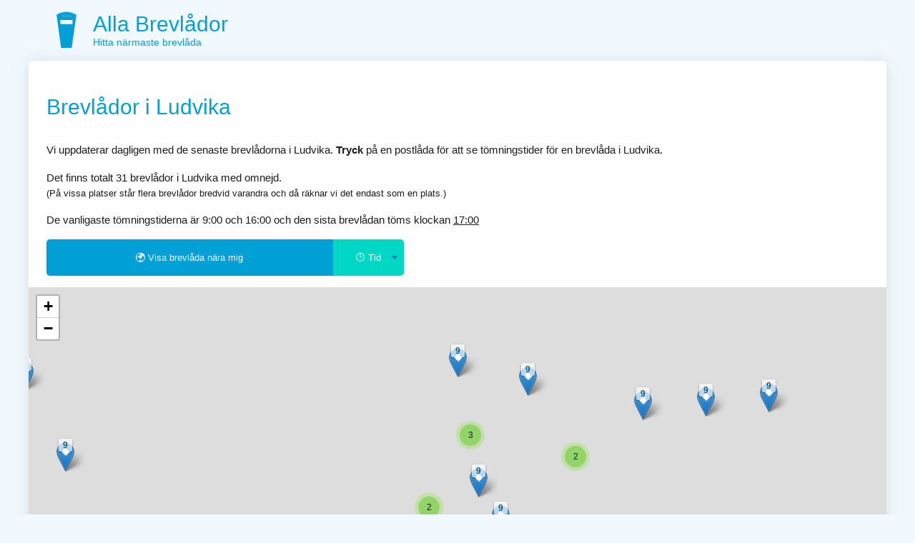

--- FILE ---
content_type: text/html; charset=UTF-8
request_url: https://www.xn--brevldor-e0a.nu/Ludvika/
body_size: 4979
content:
<!DOCTYPE HTML PUBLIC "-//W3C//DTD HTML 4.01 Transitional//EN" "https://www.w3.org/TR/html4/loose.dtd">
<html xmlns="https://www.w3.org/1999/xhtml" lang="sv">
	<head>
		<title>Brevlåda Ludvika - Postlådor i Ludvika | Alla Brevlådor</title>
		<meta name="description" content="Brevlådor och serviceställen i Ludvika. ⚡ Hitta närmaste brevlåda/postlåda bland 31 brevlådor i Ludvika. ✔ 【Uppdaterat december 2025】" />
		<meta http-equiv="Content-Type" content="text/html; charset=utf-8" />
		<meta name="viewport" content="width=device-width, initial-scale=1.0, maximum-scale=1.0">
				

<link rel="preconnect"  href="https://adservice.google.com/">
<link rel="preconnect"  href="https://googleads.g.doubleclick.net/">
<link rel="preconnect"  href="https://tpc.googlesyndication.com/">

<script data-ad-client="ca-pub-6420156867427029" async src="https://pagead2.googlesyndication.com/pagead/js/adsbygoogle.js"></script>
<link rel="icon" type="image/svg+xml" href="/icons/brevlada.nu.svg">
<link rel="alternate icon" href="/favicon.ico">

<style>body{font-display:swap;padding:0;margin:0;font-family:'Poppins',Helvetica,Arial;font-size:15px;background-color:#f1f9ff;font-weight:300;;line-height:1.6}h1,h2,h3,h4{font-weight:500;color:#01A0D6}a{color:#01A0D6}h1{margin:1rem 0 1.5rem}h3 a,h4 a,h2 a{text-decoration:inherit}h4{margin:1rem 0 .3rem}#textResult{display:none}button.geo,input.geo{float:left;box-sizing:border-box;padding:1rem 0.5rem;display:inline-block;color:white;background:#01A0D6;border:0;border-radius:5px 0 0 5px;font-size:0.8rem;width:80%;line-height:1.5;cursor:pointer;box-shadow:0 0 5px rgba(200,200,200,0.5);transition:0.3s}input.geo{color:#01A0D6;background:none;border:2px solid #01A0D6;box-sizing:border-box;font-size:1.5rem;padding-left:1rem;-webkit-appearance:none;-moz-appearance:none;appearance:none;clear:both}button.geo:hover{opacity:0.9;box-shadow:0 0 5px rgba(200,200,200,0.8);transform:scale(1.01)}#tomningstid option{text-align:center}#tomningstid,.skicka{float:left;box-sizing:border-box;width:20%;text-align:center;text-align-last:center;-moz-text-align-last:center;padding:1rem 0.4rem;display:inline-block;color:white;background:#00d7c5;border:0;border-left:1px solid #008cd7;border-radius:0 5px 5px 0;font-size:0.8rem;line-height:1.5;cursor:pointer;transition:0.3s;-webkit-appearance:none;-moz-appearance:none;appearance:none;background-image:url('data:image/svg+xml;charset=US-ASCII,%3Csvg%20xmlns%3D%22http%3A%2F%2Fwww.w3.org%2F2000%2Fsvg%22%20width%3D%22292.4%22%20height%3D%22292.4%22%3E%3Cpath%20fill%3D%22%23007CB2%22%20d%3D%22M287%2069.4a17.6%2017.6%200%200%200-13-5.4H18.4c-5%200-9.3%201.8-12.9%205.4A17.6%2017.6%200%200%200%200%2082.2c0%205%201.8%209.3%205.4%2012.9l128%20127.9c3.6%203.6%207.8%205.4%2012.8%205.4s9.2-1.8%2012.8-5.4L287%2095c3.5-3.5%205.4-7.8%205.4-12.8%200-5-1.9-9.2-5.5-12.8z%22%2F%3E%3C%2Fsvg%3E');background-repeat:no-repeat,repeat;background-position:right .7em top 50%,0 0;background-size:.65em auto,100%}.skicka{font-size:1.5rem;background-image:none}select#tomningstid::-ms-expand{display:none}div#main{margin-bottom:15px;margin-top:0;margin-right:auto;margin-left:auto;min-height:800px;height:auto;max-width:1200px;width:95%}div#text{box-sizing:border-box;min-height:600px;border:1px solid #fcfcfc;padding:1.5rem;color:#1d1d1d;background-color:#fefefe;width:100%;-moz-border-radius:5px;-webkit-border-radius:5px;-khtml-border-radius:5px;border-radius:5px;box-shadow:0 0 20px rgba(200,200,200,0.5)}div#left{width:66%;max-width:700px;float:left}div.box{border:1px solid #eef1ff;font-size:14px;margin-top:25px;margin-right:20px;float:right;background-color:rgba(252,253,255,0.86);padding:15px;width:100%;max-width:300px;border-radius:5px;box-shadow:0 0 15px rgba(200,200,200,0.4)}footer{font-size:0.8rem;color:#676f86;clear:both;display:block;margin:0 1rem}footer a{color:inherit}#optimest{margin:0 1rem}header{padding:0.4rem 0}header a{color:inherit;text-decoration:inherit}header hgroup{padding-left:5.6rem;background:url(/icons/brevlada.nu_bla.svg) no-repeat 1.2rem center;background-size:contain}header hgroup h2{vertical-align:top;padding-top:0;margin-top:10px;margin-bottom:0;line-height:35px;font-size:30px;color:#01A0D6}header hgroup h3{margin-top:0;margin-bottom:10px;line-height:17px;font-size:14px;color:#01A0D6}h2 a{color:inherit;text-decoration:inherit}select{width:100%;max-width:500px;font-size:1rem;line-height:1.6;padding:0.5rem}select option{}#stadslista,#lista{font-size:0.8rem;color:darkgrey;line-height:1.6rem}#stadslista span,#lista span{margin:0.5rem;display:inline-block;padding:0.3rem 0.5rem;border-radius:5px;background:#fcfcfc;box-shadow:0 0 5px rgba(200,200,200,0.5);transition:0.3s}#stadslista span:hover,#lista span:hover{box-shadow:0 0 5px rgba(200,200,200,0.8);transform:scale(1.04)}#stadslista span:first-child,#lista span:first-child{box-shadow:none}#stadslista span:first-child:hover,#lista span:first-child:hover{transform:none}#stadslista span a{color:#01A0D6;text-decoration:none}.box h3{margin:5px 0;color:#352e2b}div#left-ads{float:left;margin-left:0;margin-right:3px}div#ads{margin-top:-17px;margin-bottom:0}.right{float:right;width:290px;border-left:1px solid #FAFAFA;padding-left:10px}#banksok{height:25px;width:300px}span#meny{margin-left:0}div.leftbox{float:left}ul li a{line-height:20px;font-size:13px}ul li{margin:3px;list-style-type:none}ul{padding:0;margin:0}#geo{height:450px;margin:1rem -25px 0.5rem -25px}.home #geo{display:none}@media screen and (max-width:567px){div#geo{margin:0.5rem 0}footer{text-align:center}#optimest{display:block;margin:0.5rem 0}div#main{width:100%;padding:0}div#left{width:100%}div#text{width:100%;margin-left:auto;margin-right:auto}header hgroup h2{font-size:20px}}div[itemprop=mainEntity]{max-width:700px}button.minplats{margin-top:1rem;display:inline-block;padding:0.5rem 0.5rem;border-radius:5px;background:#fcfcfc;border:0;box-shadow:0 0 5px rgba(200,200,200,0.5);color:#01A0D6}.leaflet-tooltip-pane .leaflet-tooltip{background:rgba(255,255,255,0.7);padding:0 6px 0 6px;border:0;color:#01526e;font-weight:bold}.leaflet-tooltip-pane .leaflet-tooltip-top{margin-top:0}</style>
<meta name="theme-color" content="#01A0D6">
<meta name="msapplication-navbutton-color" content="#01A0D6">
<meta name="apple-mobile-web-app-status-bar-style" content="#01A0D6">




		<meta name="language" content="sv" />

 <link rel="stylesheet" href="https://unpkg.com/leaflet@1.5.1/dist/leaflet.css"
   integrity="sha512-xwE/Az9zrjBIphAcBb3F6JVqxf46+CDLwfLMHloNu6KEQCAWi6HcDUbeOfBIptF7tcCzusKFjFw2yuvEpDL9wQ=="  crossorigin="" media="print" onload="this.media='all'" />
    <script src="https://unpkg.com/leaflet@1.5.1/dist/leaflet.js"
   integrity="sha512-GffPMF3RvMeYyc1LWMHtK8EbPv0iNZ8/oTtHPx9/cc2ILxQ+u905qIwdpULaqDkyBKgOaB57QTMg7ztg8Jm2Og=="
   crossorigin=""></script>
	<link media="print" onload="this.onload=null;this.removeAttribute('media');" rel="stylesheet" href="/style/cluster.css" />
		<script src="/script/leaflet.markercluster.js" async></script>
		<script async src="/script.min.js"
  type="text/javascript"></script>

	</head>
	<body >
	<div id="main">
	<header>
		<a href="/">
			<hgroup>
				<h2>Alla Brevlådor</h2>
				<h3>Hitta närmaste brevlåda</h3>
			</hgroup>
		</a>
	</header>

	<div id="text">
<h1>Brevlådor i Ludvika</h1>
<p>Vi uppdaterar dagligen med de senaste brevlådorna i Ludvika. <strong>Tryck</strong> på en postlåda för att se tömningstider för en brevlåda i Ludvika.</p>

<p>Det finns totalt 31 brevlådor i Ludvika med omnejd.<br> <small>(På vissa platser står flera brevlådor bredvid varandra och då räknar vi det endast som en plats.)</small></p>
<p>De vanligaste tömningstiderna är 9:00 och 16:00  och den sista brevlådan töms klockan <u onclick="document.querySelector('#tomningstid').value=1700; showMap(60.14959,15.18776); getMarkersbyGeo(60.14959,15.18776, 1700);">17:00</u> </p>
<div style="max-width:500px;">
<button class="geo" onclick="getLocation();">🌍  Visa brevlåda nära mig</button>
<select name="tomningstid" onchange="getLocation();" id="tomningstid">
<option selected="selected" value="">🕒 Tid</option>
<option value="600">06:00</option>
<option value="700">07:00</option>
<option value="800">08:00</option>
<option value="900">09:00</option>
<option value="1000">10:00</option>
<option value="1100">11:00</option>
<option value="1200">12:00</option>
<option value="1300">13:00</option>
<option value="1400">14:00</option>
<option value="1500">15:00</option>
<option value="1600">16:00</option>
<option value="1700">17:00</option>
<option value="1800">18:00</option>
<option value="1900">19:00</option>
<option value="2000">20:00</option>
</select>
</div>
<br style="clear:both;">
<div id="textResult">Vi kan hitta <span id="numResults"></span> brevlådor i närheten</div>


<div id="geo"></div><script type="text/javascript">

(async() => {
    console.log("Waiting for map");
    while(!window.hasOwnProperty("showMap"))
        await new Promise(resolve => setTimeout(resolve, 200));

		showMap(60.14959, 15.18776);
		getMarkersbyGeo(60.14959, 15.18776);

})();

  </script> <h3>Lista över brevlådor på PostNord serviceställen & postombud i Ludvika</h3>
<p>Du kan posta brev både i en brevlåda eller genom att lämna det till ett postombud.</p>
<h4>PostNord Ludvika</h4>
  <h4>Coop Ludvika Gård</h4> Lärkvägen 19, 77140 Ludvika<h4>Hemköp Ludvika City</h4> Storgatan 26C, 77130 Ludvika<h4>Okq8 Ludvika Snöåvägen</h4> Snöåvägen 18, 77142 Ludvika<h3>Brevlådor i närliggande områden</h3>
<p id="stadslista">
<span>Gå till: </span>

<span><a href="/Saxdalen/">Saxdalen</a></span><span><a href="/Smedjebacken/">Smedjebacken</a></span><span><a href="/Grängesberg/">Grängesberg</a></span><span><a href="/Grangärde/">Grangärde</a></span><span><a href="/Nyhammar/">Nyhammar</a></span><span><a href="/Söderbärke/">Söderbärke</a></span></p>



<h2>Skicka rekommenderat brev i Ludvika</h2>
<p>För att skicka rekommenderat brev (Rek inrikes) i Ludvika behöver du lämna det hos ett postombud. I listan här på Brevlådor.nu så kan du hitta ditt närmsta ombud för att lämna in rekommenderade brev. Företagskunder behöver lämna rek hos PostNord företagscenter.</p>

<div class="FAQ-holder" itemscope itemtype="https://schema.org/FAQPage">
<div itemscope itemprop="mainEntity" itemtype="https://schema.org/Question">
<h2 itemprop="name">När töms brevlådorna i Ludvika?</h2>
  <div itemscope itemprop="acceptedAnswer" itemtype="https://schema.org/Answer">
    <div itemprop="text">
		<p><i>Sista minuten-brevlådorna</i>, dvs den brevlåda med sista tömning har sen tömning 17:00. I övrigt är de vanligaste tömningstiderna kl. 9:00 och kl. 16:00. Den tidigaste tömningen sker klockan 9:00.</p>
    </div>
  </div>
</div>


<div itemscope itemprop="mainEntity" itemtype="https://schema.org/Question">
<h2 itemprop="name">När kommer posten i Ludvika?</h2>
  <div itemscope itemprop="acceptedAnswer" itemtype="https://schema.org/Answer">
    <div itemprop="text">
		<p>
			När posten levereras till din egen postlåda beror på olika faktorer. Du kan läsa mer under <i><a href="/om-brevlådor/">Vanliga frågor</a></i>.
		</p>
    </div>
  </div>
</div>



<div itemscope itemprop="mainEntity" itemtype="https://schema.org/Question">
<h2 itemprop="name">Hur ofta töms brevlådorna i Ludvika?</h2>
  <div itemscope itemprop="acceptedAnswer" itemtype="https://schema.org/Answer">
    <div itemprop="text">
				<p>Från och med 2021 så töms brevlådor varje vardag förutom brevlådor i postnummer som börjar med 2.</p>
		<p>Från och med 2022 levereras posten med <a href="/när-kommer-posten/">varannan dag-utdelning</a>. Brevlådorna töms dock varje vardagdag.</p>
		<p>Tidigare så tömdes i Sverige brevlådor både varje vardag samt på helgen men helgtömningen försvann 2019.</p>



		

    </div>
  </div>
</div>


<div itemscope itemprop="mainEntity" itemtype="https://schema.org/Question">
<h2 itemprop="name">Vad är priset för brevporto 2025?</h2>
  <div itemscope itemprop="acceptedAnswer" itemtype="https://schema.org/Answer">
    <div itemprop="text">
		<p>Efter en prishöjning 2024-01-01 är priset för porto inom Sverige 18, 2023 var priset 15 kronor. Ingen moms tillkommer på priset.</p>
		<table>
			<thead>
				<th>År</th>
				<th>Brevporto</th>
			</thead>
			<tbody>
			<tr>
					<td>2024</td>
					<td>18 kronor</td>
				</tr>

				<tr>
					<td>2023</td>
					<td>15 kronor</td>
				</tr>

				<tr>
					<td>2022</td>
					<td>13 kronor</td>
				</tr>

				<tr>
					<td>2021</td>
					<td>12 kronor</td>
				</tr>



			</tbody>

		</table>
    </div>
  </div>
</div>




</div>

<h2>Alla brevlådor</h2>
<p>Här är alla adresser till brevlådorna för att enklare hitta hit vid sökningar. Klicka på en av brevlådorna för att zooma in dit på kartan.</p>
<div id="lista">
<span>Adresser:</span>
<span><a href="#geo" onclick="zoom(60.150632, 15.186431, 12641);">Storgatan 26A</a></span> <span><a href="#geo" onclick="zoom(60.15123, 15.190977, 12643);">Fredsgatan 3</a></span> <span><a href="#geo" onclick="zoom(60.151569, 15.194981, 12658);">Vallaskogsvägen 1</a></span> <span><a href="#geo" onclick="zoom(60.143727, 15.192664, 12647);">Högbergsgatan 42</a></span> <span><a href="#geo" onclick="zoom(60.144233, 15.17991, 12644);">Tunnelgatan 2</a></span> <span><a href="#geo" onclick="zoom(60.15808, 15.187751, 12642);">Bruksgatan 11B</a></span> <span><a href="#geo" onclick="zoom(60.140889, 15.181824, 12645);">Grottvägen 11</a></span> <span><a href="#geo" onclick="zoom(60.155875, 15.204479, 12657);">Biskopsvägen 22</a></span> <span><a href="#geo" onclick="zoom(60.139246, 15.198074, 12646);">Högbergsgatan 91</a></span> <span><a href="#geo" onclick="zoom(60.14812, 15.211322, 12659);">Verkstadsvägen 6</a></span> <span><a href="#geo" onclick="zoom(60.14914, 15.220888, 12660);">Målarvägen 1</a></span> <span><a href="#geo" onclick="zoom(60.134243, 15.206376, 12656);">Fläderstigen 2</a></span> <span><a href="#geo" onclick="zoom(60.13171, 15.181262, 12650);">Lärkvägen 19</a></span> <span><a href="#geo" onclick="zoom(60.13091, 15.178126, 12654);">Snöåvägen 18</a></span> <span><a href="#geo" onclick="zoom(60.168955, 15.180317, 12677);">Ickorbotten Högbottenvägen 1</a></span> <span><a href="#geo" onclick="zoom(60.13575, 15.156387, 12651);">Granitvägen 2</a></span> <span><a href="#geo" onclick="zoom(60.152961, 15.23221, 12661);">Fabergsvägen 1</a></span> <span><a href="#geo" onclick="zoom(60.12751, 15.205305, 12655);">Timjanstigen 1</a></span> <span><a href="#geo" onclick="zoom(60.124869, 15.191026, 12652);">Jägarnäsvägen 22</a></span> <span><a href="#geo" onclick="zoom(60.173571, 15.202358, 12649);">Faluvägen 56</a></span> <span><a href="#geo" onclick="zoom(60.17422, 15.170904, 12683);">Burens Burensvägen 29</a></span> <span><a href="#geo" onclick="zoom(60.17285, 15.161713, 12686);">Iviken Grangärdevägen 11</a></span> <span><a href="#geo" onclick="zoom(60.153358, 15.247345, 12666);">Kalkhyttevägen 21</a></span> <span><a href="#geo" onclick="zoom(60.119448, 15.18461, 12653);">Turbinvägen 2</a></span> <span><a href="#geo" onclick="zoom(60.18455, 15.207555, 12648);">Solbergsvägen 1</a></span> <span><a href="#geo" onclick="zoom(60.169253, 15.249936, 12673);">Hillbovägen 34</a></span> <span><a href="#geo" onclick="zoom(60.15393, 15.262336, 12671);">Bornviksvägen 1</a></span> <span><a href="#geo" onclick="zoom(60.1122, 15.187013, 12693);">Snöåvägen 78</a></span> <span><a href="#geo" onclick="zoom(60.184031, 15.158318, 12662);">Burtjärnsvägen 6</a></span> <span><a href="#geo" onclick="zoom(60.124912, 15.13007, 12691);">Skeppmoravägen 15</a></span> <span><a href="#geo" onclick="zoom(60.189242, 15.157905, 12676);">Digervålavägen 17</a></span> 



</div>
<div><ul>

--- FILE ---
content_type: text/html; charset=UTF-8
request_url: https://www.xn--brevldor-e0a.nu/api.php?lat=60.14959&long=15.18776&tid=
body_size: 3537
content:
[{"id":"12641","adress":"Storgatan 26A","name":"","lat":"60.150632","lon":"15.186431","city":"Ludvika","zip":"77130","pickup":"1600","local":"0","regional":"0","domestic":"1","international":"1","season":"0","last_minute":"0","distance":"0.08528818245878228"},{"id":"12643","adress":"Fredsgatan 3","name":"","lat":"60.15123","lon":"15.190977","city":"Ludvika","zip":"77131","pickup":"900","local":"0","regional":"0","domestic":"1","international":"1","season":"0","last_minute":"0","distance":"0.15838743499183527"},{"id":"12658","adress":"Vallaskogsv\u00e4gen 1","name":"","lat":"60.151569","lon":"15.194981","city":"Ludvika","zip":"77153","pickup":"900","local":"0","regional":"0","domestic":"1","international":"1","season":"0","last_minute":"0","distance":"0.2835320287050348"},{"id":"12647","adress":"H\u00f6gbergsgatan 42","name":"","lat":"60.143727","lon":"15.192664","city":"Ludvika","zip":"77135","pickup":"900","local":"0","regional":"0","domestic":"1","international":"1","season":"0","last_minute":"0","distance":"0.4388612170357754"},{"id":"12644","adress":"Tunnelgatan 2","name":"","lat":"60.144233","lon":"15.17991","city":"Ludvika","zip":"77133","pickup":"900","local":"0","regional":"0","domestic":"1","international":"1","season":"0","last_minute":"0","distance":"0.45821711139138027"},{"id":"12642","adress":"Bruksgatan 11B","name":"","lat":"60.15808","lon":"15.187751","city":"Ludvika","zip":"77131","pickup":"900","local":"0","regional":"0","domestic":"1","international":"1","season":"0","last_minute":"0","distance":"0.5866590816425347"},{"id":"12645","adress":"Grottv\u00e4gen 11","name":"","lat":"60.140889","lon":"15.181824","city":"Ludvika","zip":"77134","pickup":"900","local":"0","regional":"0","domestic":"1","international":"1","season":"0","last_minute":"0","distance":"0.6349829363203798"},{"id":"12657","adress":"Biskopsv\u00e4gen 22","name":"","lat":"60.155875","lon":"15.204479","city":"Ludvika","zip":"77151","pickup":"900","local":"0","regional":"0","domestic":"1","international":"1","season":"0","last_minute":"0","distance":"0.7205761462397448"},{"id":"12646","adress":"H\u00f6gbergsgatan 91","name":"","lat":"60.139246","lon":"15.198074","city":"Ludvika","zip":"77135","pickup":"900","local":"0","regional":"0","domestic":"1","international":"1","season":"0","last_minute":"0","distance":"0.7980272434940365"},{"id":"12659","adress":"Verkstadsv\u00e4gen 6","name":"","lat":"60.14812","lon":"15.211322","city":"Ludvika","zip":"77153","pickup":"1700","local":"0","regional":"0","domestic":"1","international":"1","season":"0","last_minute":"0","distance":"0.8168685653201568"},{"id":"12660","adress":"M\u00e5larv\u00e4gen 1","name":"","lat":"60.14914","lon":"15.220888","city":"Ludvika","zip":"77154","pickup":"900","local":"0","regional":"0","domestic":"1","international":"1","season":"0","last_minute":"0","distance":"1.139985903728656"},{"id":"12656","adress":"Fl\u00e4derstigen 2","name":"","lat":"60.134243","lon":"15.206376","city":"Ludvika","zip":"77143","pickup":"900","local":"0","regional":"0","domestic":"1","international":"1","season":"0","last_minute":"0","distance":"1.2389731674405022"},{"id":"12650","adress":"L\u00e4rkv\u00e4gen 19","name":"","lat":"60.13171","lon":"15.181262","city":"Ludvika","zip":"77140","pickup":"1300","local":"0","regional":"0","domestic":"1","international":"1","season":"0","last_minute":"0","distance":"1.2555857379426094"},{"id":"12654","adress":"Sn\u00f6\u00e5v\u00e4gen 18","name":"","lat":"60.13091","lon":"15.178126","city":"Ludvika","zip":"77142","pickup":"900","local":"0","regional":"0","domestic":"1","international":"1","season":"0","last_minute":"0","distance":"1.3326964253695974"},{"id":"12677","adress":"Ickorbotten H\u00f6gbottenv\u00e4gen 1","name":"","lat":"60.168955","lon":"15.180317","city":"Ludvika","zip":"77192","pickup":"900","local":"0","regional":"0","domestic":"1","international":"1","season":"0","last_minute":"0","distance":"1.36236613331545"},{"id":"12651","adress":"Granitv\u00e4gen 2","name":"","lat":"60.13575","lon":"15.156387","city":"Ludvika","zip":"77141","pickup":"900","local":"0","regional":"0","domestic":"1","international":"1","season":"0","last_minute":"0","distance":"1.4422889878707974"},{"id":"12661","adress":"Fabergsv\u00e4gen 1","name":"","lat":"60.152961","lon":"15.23221","city":"Ludvika","zip":"77155","pickup":"900","local":"0","regional":"0","domestic":"1","international":"1","season":"0","last_minute":"0","distance":"1.5464900755554172"},{"id":"12655","adress":"Timjanstigen 1","name":"","lat":"60.12751","lon":"15.205305","city":"Ludvika","zip":"77143","pickup":"900","local":"0","regional":"0","domestic":"1","international":"1","season":"0","last_minute":"0","distance":"1.6409048767928798"},{"id":"12652","adress":"J\u00e4garn\u00e4sv\u00e4gen 22","name":"","lat":"60.124869","lon":"15.191026","city":"Ludvika","zip":"77142","pickup":"900","local":"0","regional":"0","domestic":"1","international":"1","season":"0","last_minute":"0","distance":"1.7119169528855827"},{"id":"12649","adress":"Faluv\u00e4gen 56","name":"","lat":"60.173571","lon":"15.202358","city":"Ludvika","zip":"77136","pickup":"900","local":"0","regional":"0","domestic":"1","international":"1","season":"0","last_minute":"0","distance":"1.7313927054732368"},{"id":"12683","adress":"Burens Burensv\u00e4gen 29","name":"","lat":"60.17422","lon":"15.170904","city":"Ludvika","zip":"77192","pickup":"900","local":"0","regional":"0","domestic":"1","international":"1","season":"0","last_minute":"0","distance":"1.7978489132866788"},{"id":"12686","adress":"Iviken Grang\u00e4rdev\u00e4gen 11","name":"","lat":"60.17285","lon":"15.161713","city":"Ludvika","zip":"77192","pickup":"900","local":"0","regional":"0","domestic":"1","international":"1","season":"0","last_minute":"0","distance":"1.839819151057777"},{"id":"12666","adress":"Kalkhyttev\u00e4gen 21","name":"","lat":"60.153358","lon":"15.247345","city":"Ludvika","zip":"77190","pickup":"900","local":"0","regional":"0","domestic":"1","international":"1","season":"0","last_minute":"0","distance":"2.0658599164239235"},{"id":"12653","adress":"Turbinv\u00e4gen 2","name":"","lat":"60.119448","lon":"15.18461","city":"Ludvika","zip":"77142","pickup":"900","local":"0","regional":"0","domestic":"1","international":"1","season":"0","last_minute":"0","distance":"2.0856339327209046"},{"id":"12648","adress":"Solbergsv\u00e4gen 1","name":"","lat":"60.18455","lon":"15.207555","city":"Ludvika","zip":"77136","pickup":"900","local":"0","regional":"0","domestic":"1","international":"1","season":"0","last_minute":"0","distance":"2.5096690708611025"},{"id":"12673","adress":"Hillbov\u00e4gen 34","name":"","lat":"60.169253","lon":"15.249936","city":"Ludvika","zip":"77190","pickup":"900","local":"0","regional":"0","domestic":"1","international":"1","season":"0","last_minute":"0","distance":"2.532760060663366"},{"id":"12671","adress":"Bornviksv\u00e4gen 1","name":"","lat":"60.15393","lon":"15.262336","city":"Ludvika","zip":"77190","pickup":"900","local":"0","regional":"0","domestic":"1","international":"1","season":"0","last_minute":"0","distance":"2.5824197625096788"},{"id":"12693","adress":"Sn\u00f6\u00e5v\u00e4gen 78","name":"","lat":"60.1122","lon":"15.187013","city":"Ludvika","zip":"77194","pickup":"900","local":"0","regional":"0","domestic":"1","international":"1","season":"0","last_minute":"0","distance":"2.5837770639963367"},{"id":"12662","adress":"Burtj\u00e4rnsv\u00e4gen 6","name":"","lat":"60.184031","lon":"15.158318","city":"Ludvika","zip":"77160","pickup":"900","local":"0","regional":"0","domestic":"1","international":"1","season":"0","last_minute":"0","distance":"2.585985196869194"},{"id":"12691","adress":"Skeppmorav\u00e4gen 15","name":"","lat":"60.124912","lon":"15.13007","city":"Ludvika","zip":"77194","pickup":"900","local":"0","regional":"0","domestic":"1","international":"1","season":"0","last_minute":"0","distance":"2.6175898996028377"},{"id":"12676","adress":"Digerv\u00e5lav\u00e4gen 17","name":"","lat":"60.189242","lon":"15.157905","city":"Ludvika","zip":"77192","pickup":"900","local":"0","regional":"0","domestic":"1","international":"1","season":"0","last_minute":"0","distance":"2.9256536997111655"},{"id":"12697","adress":"Gon\u00e4sv\u00e4gen 41","name":"","lat":"60.14684","lon":"15.093508","city":"Ludvika","zip":"77194","pickup":"900","local":"0","regional":"0","domestic":"1","international":"1","season":"0","last_minute":"0","distance":"3.2479411648279357"},{"id":"12668","adress":"Gruvfogdev\u00e4gen 16","name":"","lat":"60.124412","lon":"15.269484","city":"Ludvika","zip":"77190","pickup":"900","local":"0","regional":"0","domestic":"1","international":"1","season":"0","last_minute":"0","distance":"3.307817108422454"},{"id":"12898","adress":"Dagkarlsbov\u00e4gen 2","name":"","lat":"60.172748","lon":"15.274601","city":"Smedjebacken","zip":"77791","pickup":"900","local":"0","regional":"0","domestic":"1","international":"1","season":"0","last_minute":"0","distance":"3.386943042464651"},{"id":"12680","adress":"K\u00e4llbottenv\u00e4gen 8","name":"","lat":"60.19936","lon":"15.214735","city":"Ludvika","zip":"77192","pickup":"900","local":"0","regional":"0","domestic":"1","international":"1","season":"0","last_minute":"0","distance":"3.5617185305816776"},{"id":"12682","adress":"Lekombergsv\u00e4gen 1","name":"","lat":"60.19584","lon":"15.138888","city":"Ludvika","zip":"77192","pickup":"900","local":"0","regional":"0","domestic":"1","international":"1","season":"0","last_minute":"0","distance":"3.6099601029592225"},{"id":"12690","adress":"Halvarsv\u00e4gen 59","name":"","lat":"60.156452","lon":"15.083676","city":"Ludvika","zip":"77194","pickup":"900","local":"0","regional":"0","domestic":"1","international":"1","season":"0","last_minute":"0","distance":"3.6108316619546836"},{"id":"12688","adress":"Skeppmorav\u00e4gen 81","name":"","lat":"60.113877","lon":"15.11053","city":"Ludvika","zip":"77194","pickup":"900","local":"0","regional":"0","domestic":"1","international":"1","season":"0","last_minute":"0","distance":"3.628033183327464"},{"id":"12892","adress":"Kronov\u00e4gen 2","name":"","lat":"60.176603","lon":"15.288501","city":"Smedjebacken","zip":"77791","pickup":"900","local":"0","regional":"0","domestic":"1","international":"1","season":"0","last_minute":"0","distance":"3.933559446854278"},{"id":"12689","adress":"Sn\u00f6klintsv\u00e4gen 45","name":"","lat":"60.14727","lon":"15.073256","city":"Ludvika","zip":"77194","pickup":"900","local":"0","regional":"0","domestic":"1","international":"1","season":"0","last_minute":"0","distance":"3.942279123516575"},{"id":"12681","adress":"Halvar-Olsv\u00e4gen 4","name":"","lat":"60.20451","lon":"15.220724","city":"Ludvika","zip":"77192","pickup":"900","local":"0","regional":"0","domestic":"1","international":"1","season":"0","last_minute":"0","distance":"3.960209720550945"},{"id":"12679","adress":"Brunnsvik Grang\u00e4rdev\u00e4gen 90","name":"","lat":"60.201944","lon":"15.131915","city":"Ludvika","zip":"77192","pickup":"900","local":"0","regional":"0","domestic":"1","international":"1","season":"0","last_minute":"0","distance":"4.094614122243203"},{"id":"12665","adress":"Forkarlsv\u00e4gen 6","name":"","lat":"60.100535","lon":"15.256512","city":"Ludvika","zip":"77190","pickup":"900","local":"0","regional":"0","domestic":"1","international":"1","season":"0","last_minute":"0","distance":"4.13518470141116"},{"id":"12899","adress":"V\u00e4stermorv\u00e4gen 86","name":"","lat":"60.15516","lon":"15.310324","city":"Smedjebacken","zip":"77791","pickup":"900","local":"0","regional":"0","domestic":"1","international":"1","season":"0","last_minute":"0","distance":"4.232811589135287"},{"id":"12694","adress":"Bl\u00f6tbergsv\u00e4gen 20","name":"","lat":"60.13953","lon":"15.066016","city":"Ludvika","zip":"77194","pickup":"900","local":"0","regional":"0","domestic":"1","international":"1","season":"0","last_minute":"0","distance":"4.246350445203182"},{"id":"12675","adress":"Digerv\u00e5lav\u00e4gen 82","name":"","lat":"60.21015","lon":"15.164653","city":"Ludvika","zip":"77192","pickup":"900","local":"0","regional":"0","domestic":"1","international":"1","season":"0","last_minute":"0","distance":"4.259240266470447"},{"id":"12695","adress":"Sn\u00f6klintsv\u00e4gen 70","name":"","lat":"60.15257","lon":"15.063509","city":"Ludvika","zip":"77194","pickup":"900","local":"0","regional":"0","domestic":"1","international":"1","season":"0","last_minute":"0","distance":"4.278591191595252"},{"id":"12894","adress":"V\u00e4stermorv\u00e4gen 1","name":"","lat":"60.177486","lon":"15.305446","city":"Smedjebacken","zip":"77791","pickup":"900","local":"0","regional":"0","domestic":"1","international":"1","season":"0","last_minute":"0","distance":"4.480601601228527"},{"id":"12696","adress":"Backtorpsv\u00e4gen 1","name":"","lat":"60.099692","lon":"15.101958","city":"Ludvika","zip":"77194","pickup":"900","local":"0","regional":"0","domestic":"1","international":"1","season":"0","last_minute":"0","distance":"4.541565960576151"},{"id":"12669","adress":"\u00d6stra Lernbov\u00e4gen 2","name":"","lat":"60.13968","lon":"15.321607","city":"Ludvika","zip":"77190","pickup":"900","local":"0","regional":"0","domestic":"1","international":"1","season":"0","last_minute":"0","distance":"4.656124531048457"},{"id":"12663","adress":"Saxdalsv\u00e4gen 16","name":"","lat":"60.12447","lon":"15.060249","city":"Ludvika","zip":"77165","pickup":"900","local":"0","regional":"0","domestic":"1","international":"1","season":"0","last_minute":"0","distance":"4.720249826968198"},{"id":"12893","adress":"Gubbov\u00e4gen 196","name":"","lat":"60.177913","lon":"15.321679","city":"Smedjebacken","zip":"77791","pickup":"900","local":"0","regional":"0","domestic":"1","international":"1","season":"0","last_minute":"0","distance":"5.001438195026445"},{"id":"12717","adress":"Gamla Kronv\u00e4gen 107","name":"","lat":"60.079844","lon":"15.147024","city":"Gr\u00e4ngesberg","zip":"77290","pickup":"900","local":"0","regional":"0","domestic":"1","international":"1","season":"0","last_minute":"0","distance":"5.019852106425239"},{"id":"12692","adress":"Slog\u00e5sv\u00e4gen 28","name":"","lat":"60.13119","lon":"15.045548","city":"Ludvika","zip":"77194","pickup":"900","local":"0","regional":"0","domestic":"1","international":"1","season":"0","last_minute":"0","distance":"5.057026440788954"},{"id":"12901","adress":"Starbov\u00e4gen 12","name":"","lat":"60.182843","lon":"15.319297","city":"Smedjebacken","zip":"77791","pickup":"900","local":"0","regional":"0","domestic":"1","international":"1","season":"0","last_minute":"0","distance":"5.070586092907148"},{"id":"12667","adress":"Sn\u00f6\u00e5n Sn\u00f6\u00e5v\u00e4gen 214","name":"","lat":"60.076312","lon":"15.230981","city":"Ludvika","zip":"77190","pickup":"900","local":"0","regional":"0","domestic":"1","international":"1","season":"0","last_minute":"0","distance":"5.278195569000281"},{"id":"12685","adress":"Gr\u00e4sbergsv\u00e4gen 39","name":"","lat":"60.22386","lon":"15.225464","city":"Ludvika","zip":"77192","pickup":"900","local":"0","regional":"0","domestic":"1","international":"1","season":"0","last_minute":"0","distance":"5.292684010181374"},{"id":"12897","adress":"K\u00e4rrgruvsv\u00e4gen 2","name":"","lat":"60.16543","lon":"15.338981","city":"Smedjebacken","zip":"77791","pickup":"900","local":"0","regional":"0","domestic":"1","international":"1","season":"0","last_minute":"0","distance":"5.313199303198585"},{"id":"12672","adress":"Sn\u00f6\u00e5n Finnbacken 1","name":"","lat":"60.080805","lon":"15.270449","city":"Ludvika","zip":"77190","pickup":"900","local":"0","regional":"0","domestic":"1","international":"1","season":"0","last_minute":"0","distance":"5.542171639046457"},{"id":"12670","adress":"Sn\u00f6\u00e5n Gladmans V\u00e4g 27","name":"","lat":"60.074964","lon":"15.24946","city":"Ludvika","zip":"77190","pickup":"900","local":"0","regional":"0","domestic":"1","international":"1","season":"0","last_minute":"0","distance":"5.578174855518472"},{"id":"12896","adress":"K\u00e4rrgruvsv\u00e4gen 38","name":"","lat":"60.17735","lon":"15.341489","city":"Smedjebacken","zip":"77791","pickup":"900","local":"0","regional":"0","domestic":"1","international":"1","season":"0","last_minute":"0","distance":"5.620982235104561"},{"id":"12664","adress":"Sn\u00f6\u00e5n Sn\u00f6\u00e5v\u00e4gen 240","name":"","lat":"60.070449","lon":"15.253815","city":"Ludvika","zip":"77190","pickup":"900","local":"0","regional":"0","domestic":"1","international":"1","season":"0","last_minute":"0","distance":"5.9239951005738485"},{"id":"12709","adress":"Malbacksv\u00e4gen 54","name":"","lat":"60.151001","lon":"15.000321","city":"Saxdalen","zip":"77270","pickup":"900","local":"0","regional":"0","domestic":"1","international":"1","season":"0","last_minute":"0","distance":"6.448039376163544"},{"id":"12707","adress":"Saxenv\u00e4gen 21","name":"","lat":"60.14121","lon":"14.995595","city":"Saxdalen","zip":"77270","pickup":"900","local":"0","regional":"0","domestic":"1","international":"1","season":"0","last_minute":"0","distance":"6.637137493781954"},{"id":"12719","adress":"Bj\u00f6rnhyttan 15","name":"","lat":"60.1206","lon":"14.999515","city":"Gr\u00e4ngesberg","zip":"77290","pickup":"900","local":"0","regional":"0","domestic":"1","international":"1","season":"0","last_minute":"0","distance":"6.783534882630569"},{"id":"12879","adress":"Nya \u00c5gatan 12","name":"","lat":"60.147257","lon":"15.385526","city":"Smedjebacken","zip":"77750","pickup":"900","local":"0","regional":"0","domestic":"1","international":"1","season":"0","last_minute":"0","distance":"6.8052021241594876"},{"id":"12706","adress":"Saxenv\u00e4gen 25","name":"","lat":"60.144632","lon":"14.98907","city":"Saxdalen","zip":"77270","pickup":"900","local":"0","regional":"0","domestic":"1","international":"1","season":"0","last_minute":"0","distance":"6.844204143456517"},{"id":"12705","adress":"Skogsv\u00e4gen 13","name":"","lat":"60.100131","lon":"15.01315","city":"Gr\u00e4ngesberg","zip":"77250","pickup":"900","local":"0","regional":"0","domestic":"1","international":"1","season":"0","last_minute":"0","distance":"6.9183886120580995"},{"id":"12710","adress":"Saxenv\u00e4gen 64","name":"","lat":"60.15312","lon":"14.975807","city":"Saxdalen","zip":"77270","pickup":"900","local":"0","regional":"0","domestic":"1","international":"1","season":"0","last_minute":"0","distance":"7.294115308162811"},{"id":"12876","adress":"Nya \u00c5gatan 10","name":"","lat":"60.143241","lon":"15.401523","city":"Smedjebacken","zip":"77732","pickup":"900","local":"0","regional":"0","domestic":"1","international":"1","season":"0","last_minute":"0","distance":"7.367572174567162"},{"id":"12720","adress":"S\u00f6dra H\u00e4llsj\u00f6v\u00e4gen 100","name":"","lat":"60.045126","lon":"15.14014","city":"Gr\u00e4ngesberg","zip":"77290","pickup":"900","local":"0","regional":"0","domestic":"1","international":"1","season":"0","last_minute":"0","distance":"7.403138341813875"},{"id":"12712","adress":"Gamla Gruvv\u00e4gen 4","name":"","lat":"60.148696","lon":"14.972498","city":"Saxdalen","zip":"77270","pickup":"900","local":"0","regional":"0","domestic":"1","international":"1","season":"0","last_minute":"0","distance":"7.405101044657733"},{"id":"12700","adress":"Bj\u00f6rkall\u00e9n 69","name":"","lat":"60.08682","lon":"15.013499","city":"Gr\u00e4ngesberg","zip":"77232","pickup":"900","local":"0","regional":"0","domestic":"1","international":"1","season":"0","last_minute":"0","distance":"7.408219280607622"},{"id":"12701","adress":"Hyttv\u00e4gen 8","name":"","lat":"60.095921","lon":"15.000157","city":"Gr\u00e4ngesberg","zip":"77232","pickup":"900","local":"0","regional":"0","domestic":"1","international":"1","season":"0","last_minute":"0","distance":"7.452061140507719"},{"id":"12878","adress":"B\u00e4verstigen 2","name":"","lat":"60.134528","lon":"15.403111","city":"Smedjebacken","zip":"77734","pickup":"900","local":"0","regional":"0","domestic":"1","international":"1","season":"0","last_minute":"0","distance":"7.483820689213596"},{"id":"12711","adress":"Saxenv\u00e4gen 88","name":"","lat":"60.16338","lon":"14.971762","city":"Saxdalen","zip":"77270","pickup":"900","local":"0","regional":"0","domestic":"1","international":"1","season":"0","last_minute":"0","distance":"7.487723602663116"},{"id":"12699","adress":"Kyrkbacken 22B","name":"","lat":"60.078495","lon":"15.023219","city":"Gr\u00e4ngesberg","zip":"77231","pickup":"900","local":"0","regional":"0","domestic":"1","international":"1","season":"0","last_minute":"0","distance":"7.503841960406943"},{"id":"12708","adress":"Oxbrov\u00e4gen 68","name":"","lat":"60.15582","lon":"14.968449","city":"Saxdalen","zip":"77270","pickup":"900","local":"0","regional":"0","domestic":"1","international":"1","season":"0","last_minute":"0","distance":"7.554767017441969"},{"id":"12615","adress":"Ulln\u00e4sv\u00e4gen 1","name":"","lat":"60.18073","lon":"14.974896","city":"Sunnansj\u00f6","zip":"77012","pickup":"900","local":"0","regional":"0","domestic":"1","international":"1","season":"0","last_minute":"0","distance":"7.6251289670496005"},{"id":"12874","adress":"Johan Ahlb\u00e4cks Plats 8","name":"","lat":"60.141823","lon":"15.414038","city":"Smedjebacken","zip":"77730","pickup":"1600","local":"0","regional":"0","domestic":"1","international":"1","season":"0","last_minute":"0","distance":"7.803888804329011"},{"id":"12875","adress":"Grenanderv\u00e4gen 12","name":"","lat":"60.148362","lon":"15.418507","city":"Smedjebacken","zip":"77732","pickup":"900","local":"0","regional":"0","domestic":"1","international":"1","season":"0","last_minute":"0","distance":"7.938049329876867"},{"id":"12698","adress":"Stora Hagv\u00e4gen 26","name":"","lat":"60.07554","lon":"15.008337","city":"Gr\u00e4ngesberg","zip":"77230","pickup":"1300","local":"0","regional":"0","domestic":"1","international":"1","season":"0","last_minute":"0","distance":"8.027795389729038"},{"id":"12877","adress":"Kalkstensv\u00e4gen 4","name":"","lat":"60.152266","lon":"15.425845","city":"Smedjebacken","zip":"77733","pickup":"900","local":"0","regional":"0","domestic":"1","international":"1","season":"0","last_minute":"0","distance":"8.1911350419224"},{"id":"12702","adress":"Gudmundbergsv\u00e4gen 25","name":"","lat":"60.085791","lon":"14.986009","city":"Gr\u00e4ngesberg","zip":"77240","pickup":"900","local":"0","regional":"0","domestic":"1","international":"1","season":"0","last_minute":"0","distance":"8.233102297613055"},{"id":"12895","adress":"Utg\u00e4rdesv\u00e4gen 2","name":"","lat":"60.131093","lon":"15.425029","city":"Smedjebacken","zip":"77791","pickup":"900","local":"0","regional":"0","domestic":"1","international":"1","season":"0","last_minute":"0","distance":"8.265654161049659"},{"id":"12703","adress":"Bergsmansv\u00e4gen 33","name":"","lat":"60.0805","lon":"14.98894","city":"Gr\u00e4ngesberg","zip":"77240","pickup":"900","local":"0","regional":"0","domestic":"1","international":"1","season":"0","last_minute":"0","distance":"8.352345837828008"},{"id":"12891","adress":"Marieberg 4","name":"","lat":"60.15806","lon":"15.431925","city":"Smedjebacken","zip":"77790","pickup":"900","local":"0","regional":"0","domestic":"1","international":"1","season":"0","last_minute":"0","distance":"8.41706558311234"},{"id":"12882","adress":"Furbov\u00e4gen 44","name":"","lat":"60.17356","lon":"15.428594","city":"Smedjebacken","zip":"77790","pickup":"900","local":"0","regional":"0","domestic":"1","international":"1","season":"0","last_minute":"0","distance":"8.442311122454836"},{"id":"12678","adress":"Stensbo Pr\u00e4stbodav\u00e4gen 20","name":"","lat":"60.23883","lon":"15.014884","city":"Ludvika","zip":"77192","pickup":"900","local":"0","regional":"0","domestic":"1","international":"1","season":"0","last_minute":"0","distance":"8.555482691213104"},{"id":"12713","adress":"S\u00f6dra H\u00f6rksv\u00e4gen 93","name":"","lat":"60.05295","lon":"15.028966","city":"Gr\u00e4ngesberg","zip":"77290","pickup":"900","local":"0","regional":"0","domestic":"1","international":"1","season":"0","last_minute":"0","distance":"8.637413523697045"},{"id":"12614","adress":"Sandviksv\u00e4gen 15","name":"","lat":"60.21766","lon":"14.975415","city":"Sunnansj\u00f6","zip":"77012","pickup":"900","local":"0","regional":"0","domestic":"1","international":"1","season":"0","last_minute":"0","distance":"8.675041125603647"},{"id":"12884","adress":"G\u00f6triks V\u00e4g 21","name":"","lat":"60.16358","lon":"15.439866","city":"Smedjebacken","zip":"77790","pickup":"900","local":"0","regional":"0","domestic":"1","international":"1","season":"0","last_minute":"0","distance":"8.72206125936987"},{"id":"12704","adress":"\u00d6rtj\u00e4rnsv\u00e4gen 3","name":"","lat":"60.076211","lon":"14.977296","city":"Gr\u00e4ngesberg","zip":"77240","pickup":"900","local":"0","regional":"0","domestic":"1","international":"1","season":"0","last_minute":"0","distance":"8.851875625509338"},{"id":"12900","adress":"Trollb\u00e4cksv\u00e4gen 12","name":"","lat":"60.1308","lon":"15.442892","city":"Smedjebacken","zip":"77791","pickup":"900","local":"0","regional":"0","domestic":"1","international":"1","season":"0","last_minute":"0","distance":"8.876586779480796"},{"id":"12687","adress":"Stormatsbyv\u00e4gen 39","name":"","lat":"60.278749","lon":"15.187371","city":"Ludvika","zip":"77192","pickup":"900","local":"0","regional":"0","domestic":"1","international":"1","season":"0","last_minute":"0","distance":"8.924896852212404"},{"id":"12684","adress":"Morberget Morbergsv\u00e4gen 43","name":"","lat":"60.279971","lon":"15.219159","city":"Ludvika","zip":"77192","pickup":"900","local":"0","regional":"0","domestic":"1","international":"1","season":"0","last_minute":"0","distance":"9.073328634520664"},{"id":"12883","adress":"Finng\u00e5rdsv\u00e4gen 14","name":"","lat":"60.21011","lon":"15.423645","city":"Smedjebacken","zip":"77790","pickup":"900","local":"0","regional":"0","domestic":"1","international":"1","season":"0","last_minute":"0","distance":"9.115043267921672"},{"id":"12616","adress":"Botbergsv\u00e4gen 3","name":"","lat":"60.216679","lon":"14.957737","city":"Sunnansj\u00f6","zip":"77012","pickup":"1300","local":"0","regional":"0","domestic":"1","international":"1","season":"0","last_minute":"0","distance":"9.156520028395352"},{"id":"12886","adress":"Rusens V\u00e4g 1","name":"","lat":"60.17298","lon":"15.453861","city":"Smedjebacken","zip":"77790","pickup":"900","local":"0","regional":"0","domestic":"1","international":"1","season":"0","last_minute":"0","distance":"9.288602877869852"},{"id":"12674","adress":"Smedjebacksv\u00e4gen 15","name":"","lat":"60.034741","lon":"15.337172","city":"Ludvika","zip":"77190","pickup":"900","local":"0","regional":"0","domestic":"1","international":"1","season":"0","last_minute":"0","distance":"9.464695360117378"}]

--- FILE ---
content_type: text/html; charset=utf-8
request_url: https://www.google.com/recaptcha/api2/aframe
body_size: 266
content:
<!DOCTYPE HTML><html><head><meta http-equiv="content-type" content="text/html; charset=UTF-8"></head><body><script nonce="yCbsmA5nPjeMh_PFOpny6Q">/** Anti-fraud and anti-abuse applications only. See google.com/recaptcha */ try{var clients={'sodar':'https://pagead2.googlesyndication.com/pagead/sodar?'};window.addEventListener("message",function(a){try{if(a.source===window.parent){var b=JSON.parse(a.data);var c=clients[b['id']];if(c){var d=document.createElement('img');d.src=c+b['params']+'&rc='+(localStorage.getItem("rc::a")?sessionStorage.getItem("rc::b"):"");window.document.body.appendChild(d);sessionStorage.setItem("rc::e",parseInt(sessionStorage.getItem("rc::e")||0)+1);localStorage.setItem("rc::h",'1764900978476');}}}catch(b){}});window.parent.postMessage("_grecaptcha_ready", "*");}catch(b){}</script></body></html>

--- FILE ---
content_type: image/svg+xml
request_url: https://www.xn--brevldor-e0a.nu/icons/brevlada.nu_bla.svg
body_size: 314
content:
<svg width="802" height="602" xmlns="http://www.w3.org/2000/svg" class="icon-fill">

 <g>
  <title>background</title>
  <rect fill="none" id="canvas_background" height="604" width="804" y="-1" x="-1"/>
 </g>
 <g>
  <title>Layer 1</title>
  <path id="svg_1" fill="#00a0d6" d="m393.99374,6c-85.53125,0 -159.99374,48.8093 -159.99374,48.8093l73.45625,534.19071l172.07499,1l76.46875,-535.19071c0,0 -75.46875,-47.45349 -162.00624,-48.8093zm99.61875,199.30466l-198.23124,0l0,-66.43489l198.23124,0l0,66.43489z"/>
  <text font-style="normal" font-weight="normal" xml:space="preserve" text-anchor="start" font-family="'Great Vibes'" font-size="24" id="svg_3" y="84.48333" x="336.5" stroke-width="0" fill="#ffffff">Brevlådor.nu</text>
 </g>
</svg>

--- FILE ---
content_type: text/javascript
request_url: https://www.xn--brevldor-e0a.nu/script.min.js
body_size: 1250
content:
function toggle(id){var e=document.getElementById(id);if(e.style.display=='block')
e.style.display='none';else
e.style.display='block';}
function show(id){var e=document.getElementById(id);e.style.display='block';}
var x=document.getElementById('geo');function getLocation(){if(navigator.geolocation){navigator.geolocation.getCurrentPosition(showPosition,showError);}else{x.innerHTML="Din webbläsare stödjer inte platsinformation.";}}
function showError(error){switch(error.code){case error.PERMISSION_DENIED:x.innerHTML="Du har nekat tillgång till din plats."
break;case error.POSITION_UNAVAILABLE:x.innerHTML="Platsinformation saknas."
break;case error.TIMEOUT:x.innerHTML="Timeout."
break;case error.UNKNOWN_ERROR:x.innerHTML="Okänt fel."
break;}}
function showPosition(position){window.latitude=position.coords.latitude;window.longitude=position.coords.longitude;x.innerHTML="<span class='loading'>Laddar karta..</span> ";getMapbyGeo(position.coords.latitude,position.coords.longitude);}
function getMapbyGeo(lat,lon){showMap(lat,lon);getMarkersbyGeo(lat,lon);}
function getMarkersbyGeo(lat,lon,time){var xmlhttp=new XMLHttpRequest();if(time==undefined){var time=document.querySelector("#tomningstid").value;}
var url="/api.php?lat="+lat+"&long="+lon+"&tid="+time;xmlhttp.onreadystatechange=function(){if(this.readyState==4&&this.status==200){var myArr=JSON.parse(this.responseText);addMarkersToMap(myArr);}};xmlhttp.open("GET",url,true);xmlhttp.send();}
var Markers=[];function showMap(latitude,longitude,dataArr){show('geo');if(window.map!==undefined&&window.map.remove){window.map.off();window.map.remove();Markers=[];}
window.map=L.map("geo").setView([latitude,longitude],13);L.tileLayer("https://{s}.tile.openstreetmap.org/{z}/{x}/{y}.png",{maxZoom:17,subdomains:"abc",attribution:'Kartbilder från <a href="https://openstreetmap.org/" target="_blank">OpenStreetMap</a> &mdash; Kartdata &copy; <a href="https://www.openstreetmap.org/copyright">OpenStreetMap</a> bidragsgivare.'}).addTo(window.map);if(dataArr!==undefined){addMarkersToMap(dataArr);}
window.map.on("moveend",function(){getMarkersbyGeo(window.map.getCenter().lat,window.map.getCenter().lng);});}
function addMarkersToMap(dataArr){var ClusterGroup=L.markerClusterGroup({chunkedLoading:true,showCoverageOnHover:false,maxClusterRadius:60,disableClusteringAtZoom:14,spiderfyOnMaxZoom:false,removeOutsideVisibleBounds:true});for(i=0;i<dataArr.length;i++){if(Markers[dataArr[i].id]===undefined){let content=popupText(dataArr[i]);marker=L.marker([dataArr[i].lat,dataArr[i].lon]).bindTooltip(Number(dataArr[i].pickup/100).toString(10),{permanent:true,direction:'top'}).bindPopup(content).addEventListener("click",function(e){window.map.panTo(this.getLatLng());});ClusterGroup.addLayer(marker);window.map.addLayer(ClusterGroup);Markers[dataArr[i].id]=marker;markerClasses(dataArr[i]);}}}
function popupText(Arr){return'<h3>'+Arr.name+' '+Arr.adress+'</h3>'+'<p>Tömningstid: '+Arr.pickup/100+':00</p>';}
function markerClasses(Arr){if(Arr.eur==1){L.DomUtil.addClass(Markers[Arr.id]._icon,'Euro');}}
function zoom(lat,lon,id){window.map.flyTo([lat,lon],15,{animate:true,duration:1.3});setTimeout(function(){Markers[id].openPopup();},2000);}